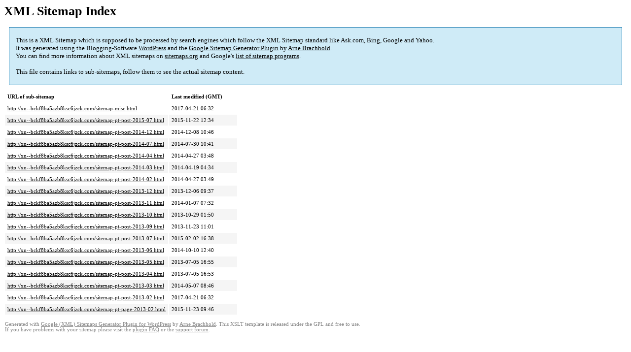

--- FILE ---
content_type: text/html; charset=UTF-8
request_url: http://xn--bckf8ba5azb8ksc6jzck.com/sitemap.html
body_size: 1962
content:
<!DOCTYPE html PUBLIC "-//W3C//DTD HTML 4.0 Transitional//EN" "http://www.w3.org/TR/REC-html40/loose.dtd">
<html xmlns="http://www.w3.org/1999/xhtml" xmlns:html="http://www.w3.org/TR/REC-html40" xmlns:sitemap="http://www.sitemaps.org/schemas/sitemap/0.9"><head><title>【ココマイスター・ファン】レビュー掲載数No.1！ | ココマイスターの口コミ・評判を写真と動画付きレビューでどこよりも多く詳しく掲載しています♪</title><meta http-equiv="Content-Type" content="text/html; charset=utf-8"/><meta name="robots" content="noindex,follow"/><style type="text/css">
					body {
						font-family:"Lucida Grande","Lucida Sans Unicode",Tahoma,Verdana;
						font-size:13px;
					}
					
					#intro {
						background-color:#CFEBF7;
						border:1px #2580B2 solid;
						padding:5px 13px 5px 13px;
						margin:10px;
					}
					
					#intro p {
						line-height:	16.8667px;
					}
					#intro strong {
						font-weight:normal;
					}
					
					td {
						font-size:11px;
					}
					
					th {
						text-align:left;
						padding-right:30px;
						font-size:11px;
					}
					
					tr.high {
						background-color:whitesmoke;
					}
					
					#footer {
						padding:2px;
						margin-top:10px;
						font-size:8pt;
						color:gray;
					}
					
					#footer a {
						color:gray;
					}
					
					a {
						color:black;
					}
				</style></head><body><h1 xmlns="">XML Sitemap Index</h1><div xmlns="" id="intro"><p>
                This is a XML Sitemap which is supposed to be processed by search engines which follow the XML Sitemap standard like Ask.com, Bing, Google and Yahoo.<br/>
                It was generated using the Blogging-Software <a rel="external nofollow" href="http://wordpress.org/">WordPress</a> and the <strong><a rel="external nofollow" href="http://www.arnebrachhold.de/redir/sitemap-home/" title="Google (XML) Sitemaps Generator Plugin for WordPress">Google Sitemap Generator Plugin</a></strong> by <a rel="external nofollow" href="http://www.arnebrachhold.de/">Arne Brachhold</a>.<br/>
                You can find more information about XML sitemaps on <a rel="external nofollow" href="http://sitemaps.org">sitemaps.org</a> and Google's <a rel="external nofollow" href="http://code.google.com/p/sitemap-generators/wiki/SitemapGenerators">list of sitemap programs</a>.<br/><br/>
                This file contains links to sub-sitemaps, follow them to see the actual sitemap content.
            </p></div><div xmlns="" id="content"><table cellpadding="5"><tr style="border-bottom:1px black solid;"><th>URL of sub-sitemap</th><th>Last modified (GMT)</th></tr><tr><td><a href="http://xn--bckf8ba5azb8ksc6jzck.com/sitemap-misc.html">http://xn--bckf8ba5azb8ksc6jzck.com/sitemap-misc.html</a></td><td>2017-04-21 06:32</td></tr><tr class="high"><td><a href="http://xn--bckf8ba5azb8ksc6jzck.com/sitemap-pt-post-2015-07.html">http://xn--bckf8ba5azb8ksc6jzck.com/sitemap-pt-post-2015-07.html</a></td><td>2015-11-22 12:34</td></tr><tr><td><a href="http://xn--bckf8ba5azb8ksc6jzck.com/sitemap-pt-post-2014-12.html">http://xn--bckf8ba5azb8ksc6jzck.com/sitemap-pt-post-2014-12.html</a></td><td>2014-12-08 10:46</td></tr><tr class="high"><td><a href="http://xn--bckf8ba5azb8ksc6jzck.com/sitemap-pt-post-2014-07.html">http://xn--bckf8ba5azb8ksc6jzck.com/sitemap-pt-post-2014-07.html</a></td><td>2014-07-30 10:41</td></tr><tr><td><a href="http://xn--bckf8ba5azb8ksc6jzck.com/sitemap-pt-post-2014-04.html">http://xn--bckf8ba5azb8ksc6jzck.com/sitemap-pt-post-2014-04.html</a></td><td>2014-04-27 03:48</td></tr><tr class="high"><td><a href="http://xn--bckf8ba5azb8ksc6jzck.com/sitemap-pt-post-2014-03.html">http://xn--bckf8ba5azb8ksc6jzck.com/sitemap-pt-post-2014-03.html</a></td><td>2014-04-19 04:34</td></tr><tr><td><a href="http://xn--bckf8ba5azb8ksc6jzck.com/sitemap-pt-post-2014-02.html">http://xn--bckf8ba5azb8ksc6jzck.com/sitemap-pt-post-2014-02.html</a></td><td>2014-04-27 03:49</td></tr><tr class="high"><td><a href="http://xn--bckf8ba5azb8ksc6jzck.com/sitemap-pt-post-2013-12.html">http://xn--bckf8ba5azb8ksc6jzck.com/sitemap-pt-post-2013-12.html</a></td><td>2013-12-06 09:37</td></tr><tr><td><a href="http://xn--bckf8ba5azb8ksc6jzck.com/sitemap-pt-post-2013-11.html">http://xn--bckf8ba5azb8ksc6jzck.com/sitemap-pt-post-2013-11.html</a></td><td>2014-01-07 07:32</td></tr><tr class="high"><td><a href="http://xn--bckf8ba5azb8ksc6jzck.com/sitemap-pt-post-2013-10.html">http://xn--bckf8ba5azb8ksc6jzck.com/sitemap-pt-post-2013-10.html</a></td><td>2013-10-29 01:50</td></tr><tr><td><a href="http://xn--bckf8ba5azb8ksc6jzck.com/sitemap-pt-post-2013-09.html">http://xn--bckf8ba5azb8ksc6jzck.com/sitemap-pt-post-2013-09.html</a></td><td>2013-11-23 11:01</td></tr><tr class="high"><td><a href="http://xn--bckf8ba5azb8ksc6jzck.com/sitemap-pt-post-2013-07.html">http://xn--bckf8ba5azb8ksc6jzck.com/sitemap-pt-post-2013-07.html</a></td><td>2015-02-02 16:38</td></tr><tr><td><a href="http://xn--bckf8ba5azb8ksc6jzck.com/sitemap-pt-post-2013-06.html">http://xn--bckf8ba5azb8ksc6jzck.com/sitemap-pt-post-2013-06.html</a></td><td>2014-10-10 12:40</td></tr><tr class="high"><td><a href="http://xn--bckf8ba5azb8ksc6jzck.com/sitemap-pt-post-2013-05.html">http://xn--bckf8ba5azb8ksc6jzck.com/sitemap-pt-post-2013-05.html</a></td><td>2013-07-05 16:55</td></tr><tr><td><a href="http://xn--bckf8ba5azb8ksc6jzck.com/sitemap-pt-post-2013-04.html">http://xn--bckf8ba5azb8ksc6jzck.com/sitemap-pt-post-2013-04.html</a></td><td>2013-07-05 16:53</td></tr><tr class="high"><td><a href="http://xn--bckf8ba5azb8ksc6jzck.com/sitemap-pt-post-2013-03.html">http://xn--bckf8ba5azb8ksc6jzck.com/sitemap-pt-post-2013-03.html</a></td><td>2014-05-07 08:46</td></tr><tr><td><a href="http://xn--bckf8ba5azb8ksc6jzck.com/sitemap-pt-post-2013-02.html">http://xn--bckf8ba5azb8ksc6jzck.com/sitemap-pt-post-2013-02.html</a></td><td>2017-04-21 06:32</td></tr><tr class="high"><td><a href="http://xn--bckf8ba5azb8ksc6jzck.com/sitemap-pt-page-2013-02.html">http://xn--bckf8ba5azb8ksc6jzck.com/sitemap-pt-page-2013-02.html</a></td><td>2015-11-23 09:46</td></tr></table></div><div id="footer">
					Generated with <a rel="external nofollow" href="http://www.arnebrachhold.de/redir/sitemap-home/" title="Google (XML) Sitemap Generator Plugin for WordPress">Google (XML) Sitemaps Generator Plugin for WordPress</a> by <a rel="external nofollow" href="http://www.arnebrachhold.de/">Arne Brachhold</a>. This XSLT template is released under the GPL and free to use.<br/>
					If you have problems with your sitemap please visit the <a rel="external nofollow" href="http://www.arnebrachhold.de/redir/sitemap-x-faq/" title="Google (XML) sitemaps FAQ">plugin FAQ</a> or the <a rel="external nofollow" href="http://www.arnebrachhold.de/redir/sitemap-x-support/">support forum</a>.
				</div></body></html>
